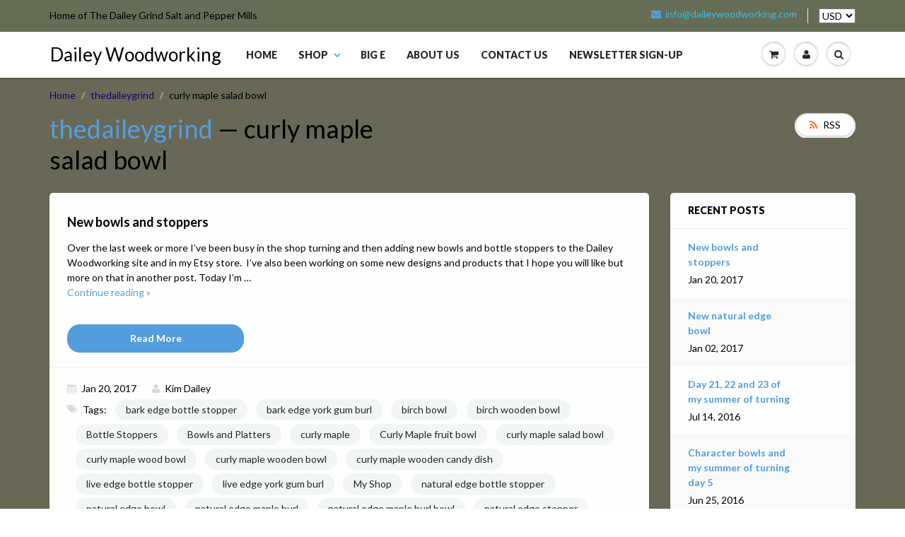

--- FILE ---
content_type: text/html; charset=utf-8
request_url: https://daileywoodworking.com/blogs/thedaileygrind/tagged/curly-maple-salad-bowl
body_size: 15667
content:

<!doctype html>
<html lang="en" class="noIE">
	<head>

	<!-- Basic page needs ================================================== -->
	<meta charset="utf-8">
	<meta name="viewport" content="width=device-width, initial-scale=1, maximum-scale=1">

	<!-- Title and description ================================================== -->
  <title>
  thedaileygrind &ndash; Tagged &quot;curly maple salad bowl&quot; &ndash; Dailey Woodworking
  </title>

  

  <!-- Helpers ================================================== -->
  
  <meta property="og:type" content="website">
  <meta property="og:title" content="thedaileygrind">
  


  <meta property="og:url" content="https://daileywoodworking.com/blogs/thedaileygrind/tagged/curly-maple-salad-bowl">
  <meta property="og:site_name" content="Dailey Woodworking">



  <meta name="twitter:site" content="@thedaileygrind">

<meta name="twitter:card" content="summary">

  <link rel="canonical" href="https://daileywoodworking.com/blogs/thedaileygrind/tagged/curly-maple-salad-bowl">
  <meta name="viewport" content="width=device-width,initial-scale=1">
  <meta name="theme-color" content="#549edd">

	
	<link rel="shortcut icon" href="//daileywoodworking.com/cdn/shop/t/2/assets/favicon.png?v=173072387721220436741469307300" type="image/png" />
	
	<link href="//daileywoodworking.com/cdn/shop/t/2/assets/apps.css?v=36719708027145257441468210865" rel="stylesheet" type="text/css" media="all" />
	<link href="//daileywoodworking.com/cdn/shop/t/2/assets/style.css?v=73973473568454117601679856797" rel="stylesheet" type="text/css" media="all" />
	<link href="//daileywoodworking.com/cdn/shop/t/2/assets/nav.scss.css?v=95922554863630527821472783964" rel="stylesheet" type="text/css" media="all" />
	
	
	<link rel="stylesheet" type="text/css" href="//fonts.googleapis.com/css?family=Lato:300,400,700,900">
	
	

	<!-- Header hook for plugins ================================================== -->
	<script>window.performance && window.performance.mark && window.performance.mark('shopify.content_for_header.start');</script><meta name="google-site-verification" content="imKMepWkNGXxY8Aqv3l6gsBjfg6lALFSxhwu9wpUkLo">
<meta id="shopify-digital-wallet" name="shopify-digital-wallet" content="/13777843/digital_wallets/dialog">
<meta name="shopify-checkout-api-token" content="78d7523164044f598d06c01732e7f5ea">
<meta id="in-context-paypal-metadata" data-shop-id="13777843" data-venmo-supported="false" data-environment="production" data-locale="en_US" data-paypal-v4="true" data-currency="USD">
<link rel="alternate" type="application/atom+xml" title="Feed" href="/blogs/thedaileygrind/tagged/curly-maple-salad-bowl.atom" />
<link rel="next" href="/blogs/thedaileygrind/tagged/curly-maple-salad-bowl?page=2">
<script async="async" src="/checkouts/internal/preloads.js?locale=en-US"></script>
<link rel="preconnect" href="https://shop.app" crossorigin="anonymous">
<script async="async" src="https://shop.app/checkouts/internal/preloads.js?locale=en-US&shop_id=13777843" crossorigin="anonymous"></script>
<script id="apple-pay-shop-capabilities" type="application/json">{"shopId":13777843,"countryCode":"US","currencyCode":"USD","merchantCapabilities":["supports3DS"],"merchantId":"gid:\/\/shopify\/Shop\/13777843","merchantName":"Dailey Woodworking","requiredBillingContactFields":["postalAddress","email"],"requiredShippingContactFields":["postalAddress","email"],"shippingType":"shipping","supportedNetworks":["visa","masterCard","amex","discover","elo","jcb"],"total":{"type":"pending","label":"Dailey Woodworking","amount":"1.00"},"shopifyPaymentsEnabled":true,"supportsSubscriptions":true}</script>
<script id="shopify-features" type="application/json">{"accessToken":"78d7523164044f598d06c01732e7f5ea","betas":["rich-media-storefront-analytics"],"domain":"daileywoodworking.com","predictiveSearch":true,"shopId":13777843,"locale":"en"}</script>
<script>var Shopify = Shopify || {};
Shopify.shop = "daileywoodworking.myshopify.com";
Shopify.locale = "en";
Shopify.currency = {"active":"USD","rate":"1.0"};
Shopify.country = "US";
Shopify.theme = {"name":"showtime-3-5","id":137556294,"schema_name":null,"schema_version":null,"theme_store_id":null,"role":"main"};
Shopify.theme.handle = "null";
Shopify.theme.style = {"id":null,"handle":null};
Shopify.cdnHost = "daileywoodworking.com/cdn";
Shopify.routes = Shopify.routes || {};
Shopify.routes.root = "/";</script>
<script type="module">!function(o){(o.Shopify=o.Shopify||{}).modules=!0}(window);</script>
<script>!function(o){function n(){var o=[];function n(){o.push(Array.prototype.slice.apply(arguments))}return n.q=o,n}var t=o.Shopify=o.Shopify||{};t.loadFeatures=n(),t.autoloadFeatures=n()}(window);</script>
<script>
  window.ShopifyPay = window.ShopifyPay || {};
  window.ShopifyPay.apiHost = "shop.app\/pay";
  window.ShopifyPay.redirectState = null;
</script>
<script id="shop-js-analytics" type="application/json">{"pageType":"blog"}</script>
<script defer="defer" async type="module" src="//daileywoodworking.com/cdn/shopifycloud/shop-js/modules/v2/client.init-shop-cart-sync_C5BV16lS.en.esm.js"></script>
<script defer="defer" async type="module" src="//daileywoodworking.com/cdn/shopifycloud/shop-js/modules/v2/chunk.common_CygWptCX.esm.js"></script>
<script type="module">
  await import("//daileywoodworking.com/cdn/shopifycloud/shop-js/modules/v2/client.init-shop-cart-sync_C5BV16lS.en.esm.js");
await import("//daileywoodworking.com/cdn/shopifycloud/shop-js/modules/v2/chunk.common_CygWptCX.esm.js");

  window.Shopify.SignInWithShop?.initShopCartSync?.({"fedCMEnabled":true,"windoidEnabled":true});

</script>
<script>
  window.Shopify = window.Shopify || {};
  if (!window.Shopify.featureAssets) window.Shopify.featureAssets = {};
  window.Shopify.featureAssets['shop-js'] = {"shop-cart-sync":["modules/v2/client.shop-cart-sync_ZFArdW7E.en.esm.js","modules/v2/chunk.common_CygWptCX.esm.js"],"init-fed-cm":["modules/v2/client.init-fed-cm_CmiC4vf6.en.esm.js","modules/v2/chunk.common_CygWptCX.esm.js"],"shop-button":["modules/v2/client.shop-button_tlx5R9nI.en.esm.js","modules/v2/chunk.common_CygWptCX.esm.js"],"shop-cash-offers":["modules/v2/client.shop-cash-offers_DOA2yAJr.en.esm.js","modules/v2/chunk.common_CygWptCX.esm.js","modules/v2/chunk.modal_D71HUcav.esm.js"],"init-windoid":["modules/v2/client.init-windoid_sURxWdc1.en.esm.js","modules/v2/chunk.common_CygWptCX.esm.js"],"shop-toast-manager":["modules/v2/client.shop-toast-manager_ClPi3nE9.en.esm.js","modules/v2/chunk.common_CygWptCX.esm.js"],"init-shop-email-lookup-coordinator":["modules/v2/client.init-shop-email-lookup-coordinator_B8hsDcYM.en.esm.js","modules/v2/chunk.common_CygWptCX.esm.js"],"init-shop-cart-sync":["modules/v2/client.init-shop-cart-sync_C5BV16lS.en.esm.js","modules/v2/chunk.common_CygWptCX.esm.js"],"avatar":["modules/v2/client.avatar_BTnouDA3.en.esm.js"],"pay-button":["modules/v2/client.pay-button_FdsNuTd3.en.esm.js","modules/v2/chunk.common_CygWptCX.esm.js"],"init-customer-accounts":["modules/v2/client.init-customer-accounts_DxDtT_ad.en.esm.js","modules/v2/client.shop-login-button_C5VAVYt1.en.esm.js","modules/v2/chunk.common_CygWptCX.esm.js","modules/v2/chunk.modal_D71HUcav.esm.js"],"init-shop-for-new-customer-accounts":["modules/v2/client.init-shop-for-new-customer-accounts_ChsxoAhi.en.esm.js","modules/v2/client.shop-login-button_C5VAVYt1.en.esm.js","modules/v2/chunk.common_CygWptCX.esm.js","modules/v2/chunk.modal_D71HUcav.esm.js"],"shop-login-button":["modules/v2/client.shop-login-button_C5VAVYt1.en.esm.js","modules/v2/chunk.common_CygWptCX.esm.js","modules/v2/chunk.modal_D71HUcav.esm.js"],"init-customer-accounts-sign-up":["modules/v2/client.init-customer-accounts-sign-up_CPSyQ0Tj.en.esm.js","modules/v2/client.shop-login-button_C5VAVYt1.en.esm.js","modules/v2/chunk.common_CygWptCX.esm.js","modules/v2/chunk.modal_D71HUcav.esm.js"],"shop-follow-button":["modules/v2/client.shop-follow-button_Cva4Ekp9.en.esm.js","modules/v2/chunk.common_CygWptCX.esm.js","modules/v2/chunk.modal_D71HUcav.esm.js"],"checkout-modal":["modules/v2/client.checkout-modal_BPM8l0SH.en.esm.js","modules/v2/chunk.common_CygWptCX.esm.js","modules/v2/chunk.modal_D71HUcav.esm.js"],"lead-capture":["modules/v2/client.lead-capture_Bi8yE_yS.en.esm.js","modules/v2/chunk.common_CygWptCX.esm.js","modules/v2/chunk.modal_D71HUcav.esm.js"],"shop-login":["modules/v2/client.shop-login_D6lNrXab.en.esm.js","modules/v2/chunk.common_CygWptCX.esm.js","modules/v2/chunk.modal_D71HUcav.esm.js"],"payment-terms":["modules/v2/client.payment-terms_CZxnsJam.en.esm.js","modules/v2/chunk.common_CygWptCX.esm.js","modules/v2/chunk.modal_D71HUcav.esm.js"]};
</script>
<script id="__st">var __st={"a":13777843,"offset":-18000,"reqid":"42ace1f6-8719-4597-9dca-03339055d4d2-1768790445","pageurl":"daileywoodworking.com\/blogs\/thedaileygrind\/tagged\/curly-maple-salad-bowl","s":"blogs-99754566","u":"3bdeb3d799fb","p":"blog","rtyp":"blog","rid":99754566};</script>
<script>window.ShopifyPaypalV4VisibilityTracking = true;</script>
<script id="captcha-bootstrap">!function(){'use strict';const t='contact',e='account',n='new_comment',o=[[t,t],['blogs',n],['comments',n],[t,'customer']],c=[[e,'customer_login'],[e,'guest_login'],[e,'recover_customer_password'],[e,'create_customer']],r=t=>t.map((([t,e])=>`form[action*='/${t}']:not([data-nocaptcha='true']) input[name='form_type'][value='${e}']`)).join(','),a=t=>()=>t?[...document.querySelectorAll(t)].map((t=>t.form)):[];function s(){const t=[...o],e=r(t);return a(e)}const i='password',u='form_key',d=['recaptcha-v3-token','g-recaptcha-response','h-captcha-response',i],f=()=>{try{return window.sessionStorage}catch{return}},m='__shopify_v',_=t=>t.elements[u];function p(t,e,n=!1){try{const o=window.sessionStorage,c=JSON.parse(o.getItem(e)),{data:r}=function(t){const{data:e,action:n}=t;return t[m]||n?{data:e,action:n}:{data:t,action:n}}(c);for(const[e,n]of Object.entries(r))t.elements[e]&&(t.elements[e].value=n);n&&o.removeItem(e)}catch(o){console.error('form repopulation failed',{error:o})}}const l='form_type',E='cptcha';function T(t){t.dataset[E]=!0}const w=window,h=w.document,L='Shopify',v='ce_forms',y='captcha';let A=!1;((t,e)=>{const n=(g='f06e6c50-85a8-45c8-87d0-21a2b65856fe',I='https://cdn.shopify.com/shopifycloud/storefront-forms-hcaptcha/ce_storefront_forms_captcha_hcaptcha.v1.5.2.iife.js',D={infoText:'Protected by hCaptcha',privacyText:'Privacy',termsText:'Terms'},(t,e,n)=>{const o=w[L][v],c=o.bindForm;if(c)return c(t,g,e,D).then(n);var r;o.q.push([[t,g,e,D],n]),r=I,A||(h.body.append(Object.assign(h.createElement('script'),{id:'captcha-provider',async:!0,src:r})),A=!0)});var g,I,D;w[L]=w[L]||{},w[L][v]=w[L][v]||{},w[L][v].q=[],w[L][y]=w[L][y]||{},w[L][y].protect=function(t,e){n(t,void 0,e),T(t)},Object.freeze(w[L][y]),function(t,e,n,w,h,L){const[v,y,A,g]=function(t,e,n){const i=e?o:[],u=t?c:[],d=[...i,...u],f=r(d),m=r(i),_=r(d.filter((([t,e])=>n.includes(e))));return[a(f),a(m),a(_),s()]}(w,h,L),I=t=>{const e=t.target;return e instanceof HTMLFormElement?e:e&&e.form},D=t=>v().includes(t);t.addEventListener('submit',(t=>{const e=I(t);if(!e)return;const n=D(e)&&!e.dataset.hcaptchaBound&&!e.dataset.recaptchaBound,o=_(e),c=g().includes(e)&&(!o||!o.value);(n||c)&&t.preventDefault(),c&&!n&&(function(t){try{if(!f())return;!function(t){const e=f();if(!e)return;const n=_(t);if(!n)return;const o=n.value;o&&e.removeItem(o)}(t);const e=Array.from(Array(32),(()=>Math.random().toString(36)[2])).join('');!function(t,e){_(t)||t.append(Object.assign(document.createElement('input'),{type:'hidden',name:u})),t.elements[u].value=e}(t,e),function(t,e){const n=f();if(!n)return;const o=[...t.querySelectorAll(`input[type='${i}']`)].map((({name:t})=>t)),c=[...d,...o],r={};for(const[a,s]of new FormData(t).entries())c.includes(a)||(r[a]=s);n.setItem(e,JSON.stringify({[m]:1,action:t.action,data:r}))}(t,e)}catch(e){console.error('failed to persist form',e)}}(e),e.submit())}));const S=(t,e)=>{t&&!t.dataset[E]&&(n(t,e.some((e=>e===t))),T(t))};for(const o of['focusin','change'])t.addEventListener(o,(t=>{const e=I(t);D(e)&&S(e,y())}));const B=e.get('form_key'),M=e.get(l),P=B&&M;t.addEventListener('DOMContentLoaded',(()=>{const t=y();if(P)for(const e of t)e.elements[l].value===M&&p(e,B);[...new Set([...A(),...v().filter((t=>'true'===t.dataset.shopifyCaptcha))])].forEach((e=>S(e,t)))}))}(h,new URLSearchParams(w.location.search),n,t,e,['guest_login'])})(!0,!0)}();</script>
<script integrity="sha256-4kQ18oKyAcykRKYeNunJcIwy7WH5gtpwJnB7kiuLZ1E=" data-source-attribution="shopify.loadfeatures" defer="defer" src="//daileywoodworking.com/cdn/shopifycloud/storefront/assets/storefront/load_feature-a0a9edcb.js" crossorigin="anonymous"></script>
<script crossorigin="anonymous" defer="defer" src="//daileywoodworking.com/cdn/shopifycloud/storefront/assets/shopify_pay/storefront-65b4c6d7.js?v=20250812"></script>
<script data-source-attribution="shopify.dynamic_checkout.dynamic.init">var Shopify=Shopify||{};Shopify.PaymentButton=Shopify.PaymentButton||{isStorefrontPortableWallets:!0,init:function(){window.Shopify.PaymentButton.init=function(){};var t=document.createElement("script");t.src="https://daileywoodworking.com/cdn/shopifycloud/portable-wallets/latest/portable-wallets.en.js",t.type="module",document.head.appendChild(t)}};
</script>
<script data-source-attribution="shopify.dynamic_checkout.buyer_consent">
  function portableWalletsHideBuyerConsent(e){var t=document.getElementById("shopify-buyer-consent"),n=document.getElementById("shopify-subscription-policy-button");t&&n&&(t.classList.add("hidden"),t.setAttribute("aria-hidden","true"),n.removeEventListener("click",e))}function portableWalletsShowBuyerConsent(e){var t=document.getElementById("shopify-buyer-consent"),n=document.getElementById("shopify-subscription-policy-button");t&&n&&(t.classList.remove("hidden"),t.removeAttribute("aria-hidden"),n.addEventListener("click",e))}window.Shopify?.PaymentButton&&(window.Shopify.PaymentButton.hideBuyerConsent=portableWalletsHideBuyerConsent,window.Shopify.PaymentButton.showBuyerConsent=portableWalletsShowBuyerConsent);
</script>
<script data-source-attribution="shopify.dynamic_checkout.cart.bootstrap">document.addEventListener("DOMContentLoaded",(function(){function t(){return document.querySelector("shopify-accelerated-checkout-cart, shopify-accelerated-checkout")}if(t())Shopify.PaymentButton.init();else{new MutationObserver((function(e,n){t()&&(Shopify.PaymentButton.init(),n.disconnect())})).observe(document.body,{childList:!0,subtree:!0})}}));
</script>
<link id="shopify-accelerated-checkout-styles" rel="stylesheet" media="screen" href="https://daileywoodworking.com/cdn/shopifycloud/portable-wallets/latest/accelerated-checkout-backwards-compat.css" crossorigin="anonymous">
<style id="shopify-accelerated-checkout-cart">
        #shopify-buyer-consent {
  margin-top: 1em;
  display: inline-block;
  width: 100%;
}

#shopify-buyer-consent.hidden {
  display: none;
}

#shopify-subscription-policy-button {
  background: none;
  border: none;
  padding: 0;
  text-decoration: underline;
  font-size: inherit;
  cursor: pointer;
}

#shopify-subscription-policy-button::before {
  box-shadow: none;
}

      </style>

<script>window.performance && window.performance.mark && window.performance.mark('shopify.content_for_header.end');</script>

	<!--[if lt IE 9]>
	<script src="//html5shiv.googlecode.com/svn/trunk/html5.js" type="text/javascript"></script>
	<![endif]-->

	

	<script src="//daileywoodworking.com/cdn/shop/t/2/assets/jquery.js?v=157860826145910789271468210857" type="text/javascript"></script>
	


	<!-- Theme Global App JS ================================================== -->
  <script>
    var app = app || {
      data:{
          template:"blog",
          money_format: "${{amount}}"
      }
    }
  </script>
<script type="text/javascript" src="//script.crazyegg.com/pages/scripts/0070/4439.js" async="async"></script>
  <script src="https://cdn.shopify.com/extensions/cfc76123-b24f-4e9a-a1dc-585518796af7/forms-2294/assets/shopify-forms-loader.js" type="text/javascript" defer="defer"></script>
<link href="https://monorail-edge.shopifysvc.com" rel="dns-prefetch">
<script>(function(){if ("sendBeacon" in navigator && "performance" in window) {try {var session_token_from_headers = performance.getEntriesByType('navigation')[0].serverTiming.find(x => x.name == '_s').description;} catch {var session_token_from_headers = undefined;}var session_cookie_matches = document.cookie.match(/_shopify_s=([^;]*)/);var session_token_from_cookie = session_cookie_matches && session_cookie_matches.length === 2 ? session_cookie_matches[1] : "";var session_token = session_token_from_headers || session_token_from_cookie || "";function handle_abandonment_event(e) {var entries = performance.getEntries().filter(function(entry) {return /monorail-edge.shopifysvc.com/.test(entry.name);});if (!window.abandonment_tracked && entries.length === 0) {window.abandonment_tracked = true;var currentMs = Date.now();var navigation_start = performance.timing.navigationStart;var payload = {shop_id: 13777843,url: window.location.href,navigation_start,duration: currentMs - navigation_start,session_token,page_type: "blog"};window.navigator.sendBeacon("https://monorail-edge.shopifysvc.com/v1/produce", JSON.stringify({schema_id: "online_store_buyer_site_abandonment/1.1",payload: payload,metadata: {event_created_at_ms: currentMs,event_sent_at_ms: currentMs}}));}}window.addEventListener('pagehide', handle_abandonment_event);}}());</script>
<script id="web-pixels-manager-setup">(function e(e,d,r,n,o){if(void 0===o&&(o={}),!Boolean(null===(a=null===(i=window.Shopify)||void 0===i?void 0:i.analytics)||void 0===a?void 0:a.replayQueue)){var i,a;window.Shopify=window.Shopify||{};var t=window.Shopify;t.analytics=t.analytics||{};var s=t.analytics;s.replayQueue=[],s.publish=function(e,d,r){return s.replayQueue.push([e,d,r]),!0};try{self.performance.mark("wpm:start")}catch(e){}var l=function(){var e={modern:/Edge?\/(1{2}[4-9]|1[2-9]\d|[2-9]\d{2}|\d{4,})\.\d+(\.\d+|)|Firefox\/(1{2}[4-9]|1[2-9]\d|[2-9]\d{2}|\d{4,})\.\d+(\.\d+|)|Chrom(ium|e)\/(9{2}|\d{3,})\.\d+(\.\d+|)|(Maci|X1{2}).+ Version\/(15\.\d+|(1[6-9]|[2-9]\d|\d{3,})\.\d+)([,.]\d+|)( \(\w+\)|)( Mobile\/\w+|) Safari\/|Chrome.+OPR\/(9{2}|\d{3,})\.\d+\.\d+|(CPU[ +]OS|iPhone[ +]OS|CPU[ +]iPhone|CPU IPhone OS|CPU iPad OS)[ +]+(15[._]\d+|(1[6-9]|[2-9]\d|\d{3,})[._]\d+)([._]\d+|)|Android:?[ /-](13[3-9]|1[4-9]\d|[2-9]\d{2}|\d{4,})(\.\d+|)(\.\d+|)|Android.+Firefox\/(13[5-9]|1[4-9]\d|[2-9]\d{2}|\d{4,})\.\d+(\.\d+|)|Android.+Chrom(ium|e)\/(13[3-9]|1[4-9]\d|[2-9]\d{2}|\d{4,})\.\d+(\.\d+|)|SamsungBrowser\/([2-9]\d|\d{3,})\.\d+/,legacy:/Edge?\/(1[6-9]|[2-9]\d|\d{3,})\.\d+(\.\d+|)|Firefox\/(5[4-9]|[6-9]\d|\d{3,})\.\d+(\.\d+|)|Chrom(ium|e)\/(5[1-9]|[6-9]\d|\d{3,})\.\d+(\.\d+|)([\d.]+$|.*Safari\/(?![\d.]+ Edge\/[\d.]+$))|(Maci|X1{2}).+ Version\/(10\.\d+|(1[1-9]|[2-9]\d|\d{3,})\.\d+)([,.]\d+|)( \(\w+\)|)( Mobile\/\w+|) Safari\/|Chrome.+OPR\/(3[89]|[4-9]\d|\d{3,})\.\d+\.\d+|(CPU[ +]OS|iPhone[ +]OS|CPU[ +]iPhone|CPU IPhone OS|CPU iPad OS)[ +]+(10[._]\d+|(1[1-9]|[2-9]\d|\d{3,})[._]\d+)([._]\d+|)|Android:?[ /-](13[3-9]|1[4-9]\d|[2-9]\d{2}|\d{4,})(\.\d+|)(\.\d+|)|Mobile Safari.+OPR\/([89]\d|\d{3,})\.\d+\.\d+|Android.+Firefox\/(13[5-9]|1[4-9]\d|[2-9]\d{2}|\d{4,})\.\d+(\.\d+|)|Android.+Chrom(ium|e)\/(13[3-9]|1[4-9]\d|[2-9]\d{2}|\d{4,})\.\d+(\.\d+|)|Android.+(UC? ?Browser|UCWEB|U3)[ /]?(15\.([5-9]|\d{2,})|(1[6-9]|[2-9]\d|\d{3,})\.\d+)\.\d+|SamsungBrowser\/(5\.\d+|([6-9]|\d{2,})\.\d+)|Android.+MQ{2}Browser\/(14(\.(9|\d{2,})|)|(1[5-9]|[2-9]\d|\d{3,})(\.\d+|))(\.\d+|)|K[Aa][Ii]OS\/(3\.\d+|([4-9]|\d{2,})\.\d+)(\.\d+|)/},d=e.modern,r=e.legacy,n=navigator.userAgent;return n.match(d)?"modern":n.match(r)?"legacy":"unknown"}(),u="modern"===l?"modern":"legacy",c=(null!=n?n:{modern:"",legacy:""})[u],f=function(e){return[e.baseUrl,"/wpm","/b",e.hashVersion,"modern"===e.buildTarget?"m":"l",".js"].join("")}({baseUrl:d,hashVersion:r,buildTarget:u}),m=function(e){var d=e.version,r=e.bundleTarget,n=e.surface,o=e.pageUrl,i=e.monorailEndpoint;return{emit:function(e){var a=e.status,t=e.errorMsg,s=(new Date).getTime(),l=JSON.stringify({metadata:{event_sent_at_ms:s},events:[{schema_id:"web_pixels_manager_load/3.1",payload:{version:d,bundle_target:r,page_url:o,status:a,surface:n,error_msg:t},metadata:{event_created_at_ms:s}}]});if(!i)return console&&console.warn&&console.warn("[Web Pixels Manager] No Monorail endpoint provided, skipping logging."),!1;try{return self.navigator.sendBeacon.bind(self.navigator)(i,l)}catch(e){}var u=new XMLHttpRequest;try{return u.open("POST",i,!0),u.setRequestHeader("Content-Type","text/plain"),u.send(l),!0}catch(e){return console&&console.warn&&console.warn("[Web Pixels Manager] Got an unhandled error while logging to Monorail."),!1}}}}({version:r,bundleTarget:l,surface:e.surface,pageUrl:self.location.href,monorailEndpoint:e.monorailEndpoint});try{o.browserTarget=l,function(e){var d=e.src,r=e.async,n=void 0===r||r,o=e.onload,i=e.onerror,a=e.sri,t=e.scriptDataAttributes,s=void 0===t?{}:t,l=document.createElement("script"),u=document.querySelector("head"),c=document.querySelector("body");if(l.async=n,l.src=d,a&&(l.integrity=a,l.crossOrigin="anonymous"),s)for(var f in s)if(Object.prototype.hasOwnProperty.call(s,f))try{l.dataset[f]=s[f]}catch(e){}if(o&&l.addEventListener("load",o),i&&l.addEventListener("error",i),u)u.appendChild(l);else{if(!c)throw new Error("Did not find a head or body element to append the script");c.appendChild(l)}}({src:f,async:!0,onload:function(){if(!function(){var e,d;return Boolean(null===(d=null===(e=window.Shopify)||void 0===e?void 0:e.analytics)||void 0===d?void 0:d.initialized)}()){var d=window.webPixelsManager.init(e)||void 0;if(d){var r=window.Shopify.analytics;r.replayQueue.forEach((function(e){var r=e[0],n=e[1],o=e[2];d.publishCustomEvent(r,n,o)})),r.replayQueue=[],r.publish=d.publishCustomEvent,r.visitor=d.visitor,r.initialized=!0}}},onerror:function(){return m.emit({status:"failed",errorMsg:"".concat(f," has failed to load")})},sri:function(e){var d=/^sha384-[A-Za-z0-9+/=]+$/;return"string"==typeof e&&d.test(e)}(c)?c:"",scriptDataAttributes:o}),m.emit({status:"loading"})}catch(e){m.emit({status:"failed",errorMsg:(null==e?void 0:e.message)||"Unknown error"})}}})({shopId: 13777843,storefrontBaseUrl: "https://daileywoodworking.com",extensionsBaseUrl: "https://extensions.shopifycdn.com/cdn/shopifycloud/web-pixels-manager",monorailEndpoint: "https://monorail-edge.shopifysvc.com/unstable/produce_batch",surface: "storefront-renderer",enabledBetaFlags: ["2dca8a86"],webPixelsConfigList: [{"id":"849412385","configuration":"{\"config\":\"{\\\"pixel_id\\\":\\\"G-9XZ473HJVR\\\",\\\"target_country\\\":\\\"US\\\",\\\"gtag_events\\\":[{\\\"type\\\":\\\"search\\\",\\\"action_label\\\":\\\"G-9XZ473HJVR\\\"},{\\\"type\\\":\\\"begin_checkout\\\",\\\"action_label\\\":\\\"G-9XZ473HJVR\\\"},{\\\"type\\\":\\\"view_item\\\",\\\"action_label\\\":[\\\"G-9XZ473HJVR\\\",\\\"MC-PTXTRRBC5X\\\"]},{\\\"type\\\":\\\"purchase\\\",\\\"action_label\\\":[\\\"G-9XZ473HJVR\\\",\\\"MC-PTXTRRBC5X\\\"]},{\\\"type\\\":\\\"page_view\\\",\\\"action_label\\\":[\\\"G-9XZ473HJVR\\\",\\\"MC-PTXTRRBC5X\\\"]},{\\\"type\\\":\\\"add_payment_info\\\",\\\"action_label\\\":\\\"G-9XZ473HJVR\\\"},{\\\"type\\\":\\\"add_to_cart\\\",\\\"action_label\\\":\\\"G-9XZ473HJVR\\\"}],\\\"enable_monitoring_mode\\\":false}\"}","eventPayloadVersion":"v1","runtimeContext":"OPEN","scriptVersion":"b2a88bafab3e21179ed38636efcd8a93","type":"APP","apiClientId":1780363,"privacyPurposes":[],"dataSharingAdjustments":{"protectedCustomerApprovalScopes":["read_customer_address","read_customer_email","read_customer_name","read_customer_personal_data","read_customer_phone"]}},{"id":"432308513","configuration":"{\"pixel_id\":\"1391740207538314\",\"pixel_type\":\"facebook_pixel\",\"metaapp_system_user_token\":\"-\"}","eventPayloadVersion":"v1","runtimeContext":"OPEN","scriptVersion":"ca16bc87fe92b6042fbaa3acc2fbdaa6","type":"APP","apiClientId":2329312,"privacyPurposes":["ANALYTICS","MARKETING","SALE_OF_DATA"],"dataSharingAdjustments":{"protectedCustomerApprovalScopes":["read_customer_address","read_customer_email","read_customer_name","read_customer_personal_data","read_customer_phone"]}},{"id":"shopify-app-pixel","configuration":"{}","eventPayloadVersion":"v1","runtimeContext":"STRICT","scriptVersion":"0450","apiClientId":"shopify-pixel","type":"APP","privacyPurposes":["ANALYTICS","MARKETING"]},{"id":"shopify-custom-pixel","eventPayloadVersion":"v1","runtimeContext":"LAX","scriptVersion":"0450","apiClientId":"shopify-pixel","type":"CUSTOM","privacyPurposes":["ANALYTICS","MARKETING"]}],isMerchantRequest: false,initData: {"shop":{"name":"Dailey Woodworking","paymentSettings":{"currencyCode":"USD"},"myshopifyDomain":"daileywoodworking.myshopify.com","countryCode":"US","storefrontUrl":"https:\/\/daileywoodworking.com"},"customer":null,"cart":null,"checkout":null,"productVariants":[],"purchasingCompany":null},},"https://daileywoodworking.com/cdn","fcfee988w5aeb613cpc8e4bc33m6693e112",{"modern":"","legacy":""},{"shopId":"13777843","storefrontBaseUrl":"https:\/\/daileywoodworking.com","extensionBaseUrl":"https:\/\/extensions.shopifycdn.com\/cdn\/shopifycloud\/web-pixels-manager","surface":"storefront-renderer","enabledBetaFlags":"[\"2dca8a86\"]","isMerchantRequest":"false","hashVersion":"fcfee988w5aeb613cpc8e4bc33m6693e112","publish":"custom","events":"[[\"page_viewed\",{}]]"});</script><script>
  window.ShopifyAnalytics = window.ShopifyAnalytics || {};
  window.ShopifyAnalytics.meta = window.ShopifyAnalytics.meta || {};
  window.ShopifyAnalytics.meta.currency = 'USD';
  var meta = {"page":{"pageType":"blog","resourceType":"blog","resourceId":99754566,"requestId":"42ace1f6-8719-4597-9dca-03339055d4d2-1768790445"}};
  for (var attr in meta) {
    window.ShopifyAnalytics.meta[attr] = meta[attr];
  }
</script>
<script class="analytics">
  (function () {
    var customDocumentWrite = function(content) {
      var jquery = null;

      if (window.jQuery) {
        jquery = window.jQuery;
      } else if (window.Checkout && window.Checkout.$) {
        jquery = window.Checkout.$;
      }

      if (jquery) {
        jquery('body').append(content);
      }
    };

    var hasLoggedConversion = function(token) {
      if (token) {
        return document.cookie.indexOf('loggedConversion=' + token) !== -1;
      }
      return false;
    }

    var setCookieIfConversion = function(token) {
      if (token) {
        var twoMonthsFromNow = new Date(Date.now());
        twoMonthsFromNow.setMonth(twoMonthsFromNow.getMonth() + 2);

        document.cookie = 'loggedConversion=' + token + '; expires=' + twoMonthsFromNow;
      }
    }

    var trekkie = window.ShopifyAnalytics.lib = window.trekkie = window.trekkie || [];
    if (trekkie.integrations) {
      return;
    }
    trekkie.methods = [
      'identify',
      'page',
      'ready',
      'track',
      'trackForm',
      'trackLink'
    ];
    trekkie.factory = function(method) {
      return function() {
        var args = Array.prototype.slice.call(arguments);
        args.unshift(method);
        trekkie.push(args);
        return trekkie;
      };
    };
    for (var i = 0; i < trekkie.methods.length; i++) {
      var key = trekkie.methods[i];
      trekkie[key] = trekkie.factory(key);
    }
    trekkie.load = function(config) {
      trekkie.config = config || {};
      trekkie.config.initialDocumentCookie = document.cookie;
      var first = document.getElementsByTagName('script')[0];
      var script = document.createElement('script');
      script.type = 'text/javascript';
      script.onerror = function(e) {
        var scriptFallback = document.createElement('script');
        scriptFallback.type = 'text/javascript';
        scriptFallback.onerror = function(error) {
                var Monorail = {
      produce: function produce(monorailDomain, schemaId, payload) {
        var currentMs = new Date().getTime();
        var event = {
          schema_id: schemaId,
          payload: payload,
          metadata: {
            event_created_at_ms: currentMs,
            event_sent_at_ms: currentMs
          }
        };
        return Monorail.sendRequest("https://" + monorailDomain + "/v1/produce", JSON.stringify(event));
      },
      sendRequest: function sendRequest(endpointUrl, payload) {
        // Try the sendBeacon API
        if (window && window.navigator && typeof window.navigator.sendBeacon === 'function' && typeof window.Blob === 'function' && !Monorail.isIos12()) {
          var blobData = new window.Blob([payload], {
            type: 'text/plain'
          });

          if (window.navigator.sendBeacon(endpointUrl, blobData)) {
            return true;
          } // sendBeacon was not successful

        } // XHR beacon

        var xhr = new XMLHttpRequest();

        try {
          xhr.open('POST', endpointUrl);
          xhr.setRequestHeader('Content-Type', 'text/plain');
          xhr.send(payload);
        } catch (e) {
          console.log(e);
        }

        return false;
      },
      isIos12: function isIos12() {
        return window.navigator.userAgent.lastIndexOf('iPhone; CPU iPhone OS 12_') !== -1 || window.navigator.userAgent.lastIndexOf('iPad; CPU OS 12_') !== -1;
      }
    };
    Monorail.produce('monorail-edge.shopifysvc.com',
      'trekkie_storefront_load_errors/1.1',
      {shop_id: 13777843,
      theme_id: 137556294,
      app_name: "storefront",
      context_url: window.location.href,
      source_url: "//daileywoodworking.com/cdn/s/trekkie.storefront.cd680fe47e6c39ca5d5df5f0a32d569bc48c0f27.min.js"});

        };
        scriptFallback.async = true;
        scriptFallback.src = '//daileywoodworking.com/cdn/s/trekkie.storefront.cd680fe47e6c39ca5d5df5f0a32d569bc48c0f27.min.js';
        first.parentNode.insertBefore(scriptFallback, first);
      };
      script.async = true;
      script.src = '//daileywoodworking.com/cdn/s/trekkie.storefront.cd680fe47e6c39ca5d5df5f0a32d569bc48c0f27.min.js';
      first.parentNode.insertBefore(script, first);
    };
    trekkie.load(
      {"Trekkie":{"appName":"storefront","development":false,"defaultAttributes":{"shopId":13777843,"isMerchantRequest":null,"themeId":137556294,"themeCityHash":"3285112871354960","contentLanguage":"en","currency":"USD","eventMetadataId":"8d2f974f-2b4d-4a68-9908-1714e03b1615"},"isServerSideCookieWritingEnabled":true,"monorailRegion":"shop_domain","enabledBetaFlags":["65f19447"]},"Session Attribution":{},"S2S":{"facebookCapiEnabled":false,"source":"trekkie-storefront-renderer","apiClientId":580111}}
    );

    var loaded = false;
    trekkie.ready(function() {
      if (loaded) return;
      loaded = true;

      window.ShopifyAnalytics.lib = window.trekkie;

      var originalDocumentWrite = document.write;
      document.write = customDocumentWrite;
      try { window.ShopifyAnalytics.merchantGoogleAnalytics.call(this); } catch(error) {};
      document.write = originalDocumentWrite;

      window.ShopifyAnalytics.lib.page(null,{"pageType":"blog","resourceType":"blog","resourceId":99754566,"requestId":"42ace1f6-8719-4597-9dca-03339055d4d2-1768790445","shopifyEmitted":true});

      var match = window.location.pathname.match(/checkouts\/(.+)\/(thank_you|post_purchase)/)
      var token = match? match[1]: undefined;
      if (!hasLoggedConversion(token)) {
        setCookieIfConversion(token);
        
      }
    });


        var eventsListenerScript = document.createElement('script');
        eventsListenerScript.async = true;
        eventsListenerScript.src = "//daileywoodworking.com/cdn/shopifycloud/storefront/assets/shop_events_listener-3da45d37.js";
        document.getElementsByTagName('head')[0].appendChild(eventsListenerScript);

})();</script>
  <script>
  if (!window.ga || (window.ga && typeof window.ga !== 'function')) {
    window.ga = function ga() {
      (window.ga.q = window.ga.q || []).push(arguments);
      if (window.Shopify && window.Shopify.analytics && typeof window.Shopify.analytics.publish === 'function') {
        window.Shopify.analytics.publish("ga_stub_called", {}, {sendTo: "google_osp_migration"});
      }
      console.error("Shopify's Google Analytics stub called with:", Array.from(arguments), "\nSee https://help.shopify.com/manual/promoting-marketing/pixels/pixel-migration#google for more information.");
    };
    if (window.Shopify && window.Shopify.analytics && typeof window.Shopify.analytics.publish === 'function') {
      window.Shopify.analytics.publish("ga_stub_initialized", {}, {sendTo: "google_osp_migration"});
    }
  }
</script>
<script
  defer
  src="https://daileywoodworking.com/cdn/shopifycloud/perf-kit/shopify-perf-kit-3.0.4.min.js"
  data-application="storefront-renderer"
  data-shop-id="13777843"
  data-render-region="gcp-us-central1"
  data-page-type="blog"
  data-theme-instance-id="137556294"
  data-theme-name=""
  data-theme-version=""
  data-monorail-region="shop_domain"
  data-resource-timing-sampling-rate="10"
  data-shs="true"
  data-shs-beacon="true"
  data-shs-export-with-fetch="true"
  data-shs-logs-sample-rate="1"
  data-shs-beacon-endpoint="https://daileywoodworking.com/api/collect"
></script>
</head>

  <body id="thedaileygrind" class="template-blog" >

	

	<div id="header">
		
			<div class="header_top">
  <div class="container">
    <div class="top_menu">
      
      <ul>
        
        <li><span class="header-top-text">Home of The Dailey Grind Salt and Pepper Mills</span></li>
        
      </ul>
      
    </div>
    <div class="hed_right">
      <ul>
        
        
        <li><a href="mailto:info@daileywoodworking.com"><span class="fa fa-envelope"></span>info@daileywoodworking.com</a></li>
        
        
        <li>
  <select id="currencies" name="currencies">
    
    
    <option value="USD" selected="selected">USD</option>
    
    
    
    
    <option value="CAD">CAD</option>
    
    
    
    <option value="GBP">GBP</option>
    
    
    
    <option value="EUR">EUR</option>
    
    
    
    <option value="AUD">AUD</option>
    
    
  </select>
</li>
            
      </ul>
    </div>
  </div>
</div>

		

	  <div class="header_bot">
			<div class="container">

			  
			  <div id="nav">
  <nav class="navbar navbar-vectorthemes no-border-radius no-active-arrow no-open-arrow" role="navigation" id="main_navbar">
    <div class="container-fluid">
      <div class="navbar-header">
        <a href="#" class="visible-ms visible-xs pull-right navbar-cart" data-toggle="collapse" data-target="#external_links"><div class="cart-icon"><i class="fa fa-bars"></i></div></a>
        <a href="/cart" class="visible-ms visible-xs pull-right navbar-cart"><div class="cart-icon"><span class="count hidden">0</span><i class="fa fa-shopping-cart"></i></div></a>
        <a href="/search" class="visible-ms visible-xs pull-right navbar-cart"><div class="cart-icon"><i class="fa fa-search"></i></div></a>
        
          
            <a class="navbar-brand text-logo" href="/" itemscope itemtype="http://schema.org/Organization">Dailey Woodworking</a>
          
        
      </div>
      <div class="collapse navbar-collapse no-transition" id="external_links">
        <ul class="nav navbar-nav navbar-left dropdown-onhover">
          
          <!-- START OF LINK 1 -->

          
          <li><a href="https://daileywoodworking.com/">Home</a></li>
          

          <!-- END OF LINK 1 -->

          <!-- START OF LINK 2 -->

          
          <li class="dropdown-short">
            <a data-hover="dropdown" data-delay="500" data-target="#" href="https://daileywoodworking.com/collections/all" class="hidden-xs dropdown-toggle">Shop<span class="caret"></span></a>
            <a data-hover="dropdown" data-delay="500" data-toggle="dropdown" style="margin-top: 0px;" href="javascript:;" class="pull-right col-xs-3 hidden-sm hidden-md hidden-lg  dropdown-toggle" aria-expanded="false">&nbsp;<span class="caret"></span></a>
            <a style="float: none;" class="col-xs-9 hidden-sm hidden-md hidden-lg" href="https://daileywoodworking.com/collections/all">Shop</a>
            <ul class="dropdown-menu">
              
              <li><a href="/collections/mothers-day-collection">Mother's Day Collection</a></li>
            
              <li><a href="/collections/fathers-day-collection">Father's Day Collection</a></li>
            
              <li><a href="/collections/bottle-openers">Bottle Openers</a></li>
            
              <li><a href="/collections/bottle-stoppers">Bottle Stoppers</a></li>
            
              <li><a href="/collections/bowls">Bowls</a></li>
            
              <li><a href="/collections/collector-pens">Collector Pens</a></li>
            
              <li><a href="/collections/cork-coasters">Cork Coasters</a></li>
            
              <li><a href="/collections/cutting-boards">Cutting Boards</a></li>
            
              <li><a href="/collections/embroidered-items">Embroidered Items</a></li>
            
              <li><a href="/collections/ferris-mini-grinders">Ferris Mini-Grinders</a></li>
            
              <li><a href="/collections/hat-collection/Hat+Trucker-Hat">Hat Collection</a></li>
            
              <li><a href="/collections/ice-cream-scoops">Ice Cream Scoops</a></li>
            
              <li><a href="/collections/kitchenware-collections">Kitchenware Collections</a></li>
            
              <li><a href="/collections/lasered-engraved-baking-pans">Laser Engraved - Baking/Grilling Pans</a></li>
            
              <li><a href="/collections/drinkware-laser-engraved">Laser Engraved - Drinkware</a></li>
            
              <li><a href="/collections/mills">Mills</a></li>
            
              <li><a href="/collections/ornaments">Ornaments</a></li>
            
              <li><a href="/collections/phonestands">Phone Stands</a></li>
            
              <li><a href="/collections/pizza-cutter-pizza-wheel">Pizza Cutters - Pizza Wheels</a></li>
            
            </ul>
          </li>
          

          <!-- END OF LINK 2 -->

          <!-- START OF LINK 3 -->

          
          <li><a href="https://daileywoodworking.com/pages/big-e">BIg E</a></li>
          

          <!-- END OF LINK 3 -->

          <!-- START OF LINK 4 -->

          
          <li><a href="https://daileywoodworking.com/pages/about-us">About Us</a></li>
          

          <!-- END OF LINK 4 -->

          <!-- START OF LINK 5 -->

          
          <li><a href="https://daileywoodworking.com/pages/contact-us">Contact Us</a></li>
          

          <!-- END OF LINK 5 -->

          <!-- START OF LINK 6 -->

          
          <li><a href="https://daileywoodworking.com/pages/newsletter-sign-up">Newsletter Sign-up</a></li>
          

          <!-- END OF LINK 6 -->

          <!-- Links only on mobile -->
          
          <li class="visible-ms visible-xs">
            
            <a href="/account/login">My Account</a>
            
          </li>
          
        </ul>
        <ul class="hidden-xs nav navbar-nav navbar-right">
          <li class="dropdown-grid no-open-arrow">
            <a data-toggle="dropdown" href="javascript:;" class="dropdown-toggle" aria-expanded="true"><div class="cart-icon"><span class="count hidden">0</span><i class="fa fa-shopping-cart"></i></div></a>
            <div class="dropdown-grid-wrapper">
              <div class="dropdown-menu no-padding animated fadeInDown col-xs-12 col-sm-9 col-md-7" role="menu">
                <div class="menu_c cart_menu">
  <div class="menu_title clearfix">
    <h4>Shopping Cart</h4>
  </div>
  
  <div class="cart_row">
    <div class="empty-cart">Your cart is currently empty.</div>
  </div>
  
</div>
              </div>
            </div>
          </li>
          
          <li class="dropdown-grid no-open-arrow">
            <a data-toggle="dropdown" href="javascript:;" class="dropdown-toggle" aria-expanded="true"><span class="icons"><i class="fa fa-user"></i></span></a>
            <div class="dropdown-grid-wrapper">
              <div class="dropdown-menu no-padding animated fadeInDown col-xs-12 col-sm-5 col-md-4 col-lg-3" role="menu">
                

<div class="menu_c acc_menu">
  <div class="menu_title clearfix">
    <h4>My Account</h4>
     
  </div>

  
    <div class="login_frm">
      <p class="text-center">Welcome to Dailey Woodworking!</p>
      <div class="remember">
        <a href="/account/login" class="signin_btn btn_c">Login</a>
        <a href="/account/register" class="signin_btn btn_c">Create Account</a>
      </div>
    </div>
  
</div>
              </div>
            </div>
          </li>
          
          <li class="dropdown-grid no-open-arrow">
            <a data-toggle="dropdown" href="javascript:;" class="dropdown-toggle" aria-expanded="false"><span class="icons"><i class="fa fa-search"></i></span></a>
            <div class="dropdown-grid-wrapper" role="menu">
              <div class="dropdown-menu col-sm-4 col-lg-3 animated fadeInDown">
                <form action="/search" method="get" role="search">
  <div class="menu_c search_menu">
    <div class="search_box">
      
      <input type="hidden" name="type" value="product">
      
      <input type="search" name="q" value="" class="txtbox" placeholder="Search" aria-label="Search">
      <button class="btn btn-link" type="submit" value="Search"><span class="fa fa-search"></span></button>
    </div>
  </div>
</form>
              </div>
            </div>
          </li>
        </ul>
      </div>
    </div>
  </nav>
</div>
			  

			</div>
	  </div>
	</div><!-- /header -->

	
<div id="content">
  <div class="container">
    



<ol class="breadcrumb">
  <li><a href="/" title="Home">Home</a></li>

  

  
  <li><a href="/blogs/thedaileygrind" title="">thedaileygrind</a></li>
  <li>curly maple salad bowl</li>
  

  
</ol>

    <div class="title clearfix">
      
      <h1><a href="/blogs/thedaileygrind" title="">thedaileygrind</a> &mdash; curly maple salad bowl</h1>
      
      <div class="title_right">
        <a href="/blogs/thedaileygrind.atom" class="rss"><span class="fa fa-rss"></span>RSS</a>
      </div>
    </div>

    <div class="blog_c ideas-hover">
      <div class="row">
        <div class="col-md-9 col-sm-8">

        

          
          

            <div class="blog_blk red5 clearfix animated" data-animation="rollIn">
              
              <div class="rte clearfix">
                <h2>New bowls and stoppers </h2>
                  Over the last week or more I’ve been busy in the shop turning and then adding new bowls and bottle stoppers to the Dailey Woodworking site and in my Etsy store.  I’ve also been working on some new designs and products that I hope you will like but more on that in another post. Today I’m … <p><a class="more-link block-button" href="http://thedaileygrind.com/2017/01/new-bowls-and-stoppers/">Continue reading »</a></p>
              </div>

              <div class="read-more"><a href="/blogs/thedaileygrind/new-bowls-and-stoppers" class="btn_c">Read More</a></div>
              
              <div class="tag_c clearfix">
                <ul>
                  <li><span class="fa fa-calendar"></span><span><time datetime="Jan 20, 2017">Jan 20, 2017</time></span></li>
                  <li><span class="fa fa-user"></span>Kim Dailey</li>
                  
                  
<li>
  <span class="fa fa-tags"></span><span>Tags: </span>
  	
  		<a href="/blogs/thedaileygrind/tagged/bark-edge-bottle-stopper" class="tag">bark edge bottle stopper</a>
  	
  		<a href="/blogs/thedaileygrind/tagged/bark-edge-york-gum-burl" class="tag">bark edge york gum burl</a>
  	
  		<a href="/blogs/thedaileygrind/tagged/birch-bowl" class="tag">birch bowl</a>
  	
  		<a href="/blogs/thedaileygrind/tagged/birch-wooden-bowl" class="tag">birch wooden bowl</a>
  	
  		<a href="/blogs/thedaileygrind/tagged/bottle-stoppers" class="tag">Bottle Stoppers</a>
  	
  		<a href="/blogs/thedaileygrind/tagged/bowls-and-platters" class="tag">Bowls and Platters</a>
  	
  		<a href="/blogs/thedaileygrind/tagged/curly-maple" class="tag">curly maple</a>
  	
  		<a href="/blogs/thedaileygrind/tagged/curly-maple-fruit-bowl" class="tag">Curly Maple fruit bowl</a>
  	
  		<a href="/blogs/thedaileygrind/tagged/curly-maple-salad-bowl" class="tag">curly maple salad bowl</a>
  	
  		<a href="/blogs/thedaileygrind/tagged/curly-maple-wood-bowl" class="tag">curly maple wood bowl</a>
  	
  		<a href="/blogs/thedaileygrind/tagged/curly-maple-wooden-bowl" class="tag">curly maple wooden bowl</a>
  	
  		<a href="/blogs/thedaileygrind/tagged/curly-maple-wooden-candy-dish" class="tag">curly maple wooden candy dish</a>
  	
  		<a href="/blogs/thedaileygrind/tagged/live-edge-bottle-stopper" class="tag">live edge bottle stopper</a>
  	
  		<a href="/blogs/thedaileygrind/tagged/live-edge-york-gum-burl" class="tag">live edge york gum burl</a>
  	
  		<a href="/blogs/thedaileygrind/tagged/my-shop" class="tag">My Shop</a>
  	
  		<a href="/blogs/thedaileygrind/tagged/natural-edge-bottle-stopper" class="tag">natural edge bottle stopper</a>
  	
  		<a href="/blogs/thedaileygrind/tagged/natural-edge-bowl" class="tag">natural edge bowl</a>
  	
  		<a href="/blogs/thedaileygrind/tagged/natural-edge-maple-burl" class="tag">natural edge maple burl</a>
  	
  		<a href="/blogs/thedaileygrind/tagged/natural-edge-maple-burl-bowl" class="tag">natural edge maple burl bowl</a>
  	
  		<a href="/blogs/thedaileygrind/tagged/natural-edge-stopper" class="tag">natural edge stopper</a>
  	
  		<a href="/blogs/thedaileygrind/tagged/natural-edge-york-gum-burl" class="tag">natural edge york gum burl</a>
  	
  		<a href="/blogs/thedaileygrind/tagged/small-curly-maple-bowl" class="tag">small curly maple bowl</a>
  	
  		<a href="/blogs/thedaileygrind/tagged/small-wood-bowl" class="tag">small wood bowl</a>
  	
  		<a href="/blogs/thedaileygrind/tagged/small-wooden-bowl" class="tag">small wooden bowl</a>
  	
  		<a href="/blogs/thedaileygrind/tagged/stainless-steel-bottle-stoppers" class="tag">stainless steel bottle stoppers</a>
  	
  		<a href="/blogs/thedaileygrind/tagged/wood-bowl" class="tag">wood bowl</a>
  	
  		<a href="/blogs/thedaileygrind/tagged/wooden-bowl" class="tag">wooden bowl</a>
  	
  		<a href="/blogs/thedaileygrind/tagged/york-gum-burl" class="tag">york gum burl</a>
  	
</li>

                  
                </ul>
              </div>
            </div>
          
          
          

            <div class="blog_blk red5 clearfix animated" data-animation="rollIn">
              
              <div class="rte clearfix">
                <h2>New natural edge bowl </h2>
                    I hope that everyone had a fine New Years eve and day. The bowl pictured above is the first new piece that I’ve added to my site in the new year. The bowl was hand turned from Curly Maple and features a natural edge running all around the wooden bowl. The bowl is approximately … <p><a class="more-link block-button" href="http://thedaileygrind.com/2017/01/new-natural-edge-bowl/">Continue reading »</a></p>
              </div>

              <div class="read-more"><a href="/blogs/thedaileygrind/new-natural-edge-bowl" class="btn_c">Read More</a></div>
              
              <div class="tag_c clearfix">
                <ul>
                  <li><span class="fa fa-calendar"></span><span><time datetime="Jan 02, 2017">Jan 02, 2017</time></span></li>
                  <li><span class="fa fa-user"></span>Kim Dailey</li>
                  
                  
<li>
  <span class="fa fa-tags"></span><span>Tags: </span>
  	
  		<a href="/blogs/thedaileygrind/tagged/bowls-and-platters" class="tag">Bowls and Platters</a>
  	
  		<a href="/blogs/thedaileygrind/tagged/candy-dish" class="tag">candy dish</a>
  	
  		<a href="/blogs/thedaileygrind/tagged/carthage-maine" class="tag">Carthage Maine</a>
  	
  		<a href="/blogs/thedaileygrind/tagged/carthage-me" class="tag">carthage ME</a>
  	
  		<a href="/blogs/thedaileygrind/tagged/carthage-woodturner" class="tag">Carthage woodturner</a>
  	
  		<a href="/blogs/thedaileygrind/tagged/curly-maple" class="tag">curly maple</a>
  	
  		<a href="/blogs/thedaileygrind/tagged/curly-maple-salad-bowl" class="tag">curly maple salad bowl</a>
  	
  		<a href="/blogs/thedaileygrind/tagged/curly-maple-wood-bowl" class="tag">curly maple wood bowl</a>
  	
  		<a href="/blogs/thedaileygrind/tagged/curly-maple-wooden-bowl" class="tag">curly maple wooden bowl</a>
  	
  		<a href="/blogs/thedaileygrind/tagged/curly-maple-wooden-candy-dish" class="tag">curly maple wooden candy dish</a>
  	
  		<a href="/blogs/thedaileygrind/tagged/dailey-woodworking" class="tag">dailey woodworking</a>
  	
  		<a href="/blogs/thedaileygrind/tagged/etsy" class="tag">Etsy</a>
  	
  		<a href="/blogs/thedaileygrind/tagged/fruit-bowl" class="tag">fruit bowl</a>
  	
  		<a href="/blogs/thedaileygrind/tagged/hand-turned-wood-salad-bowl" class="tag">hand turned wood salad bowl</a>
  	
  		<a href="/blogs/thedaileygrind/tagged/kim-dailey" class="tag">kim dailey</a>
  	
  		<a href="/blogs/thedaileygrind/tagged/made-in-maine" class="tag">made in maine</a>
  	
  		<a href="/blogs/thedaileygrind/tagged/maine" class="tag">maine</a>
  	
  		<a href="/blogs/thedaileygrind/tagged/maine-made" class="tag">maine made</a>
  	
  		<a href="/blogs/thedaileygrind/tagged/maine-wood-bowl" class="tag">maine wood bowl</a>
  	
  		<a href="/blogs/thedaileygrind/tagged/maine-wood-bowl-maker" class="tag">maine wood bowl maker</a>
  	
  		<a href="/blogs/thedaileygrind/tagged/maine-wooden-bowl" class="tag">maine wooden bowl</a>
  	
  		<a href="/blogs/thedaileygrind/tagged/maine-wooden-bowl-maker" class="tag">maine wooden bowl maker</a>
  	
  		<a href="/blogs/thedaileygrind/tagged/maine-woodturner" class="tag">maine woodturner</a>
  	
  		<a href="/blogs/thedaileygrind/tagged/maine-woodturning" class="tag">Maine woodturning</a>
  	
  		<a href="/blogs/thedaileygrind/tagged/maple" class="tag">maple</a>
  	
  		<a href="/blogs/thedaileygrind/tagged/popcorn-bowl" class="tag">popcorn bowl</a>
  	
  		<a href="/blogs/thedaileygrind/tagged/salad-bowl" class="tag">salad bowl</a>
  	
  		<a href="/blogs/thedaileygrind/tagged/wood-turning" class="tag">wood turning</a>
  	
  		<a href="/blogs/thedaileygrind/tagged/wooden-salad-bowl" class="tag">wooden salad bowl</a>
  	
  		<a href="/blogs/thedaileygrind/tagged/woodturning" class="tag">woodturning</a>
  	
  		<a href="/blogs/thedaileygrind/tagged/woodturning-in-maine" class="tag">woodturning in maine</a>
  	
</li>

                  
                </ul>
              </div>
            </div>
          
          
          

            <div class="blog_blk red5 clearfix animated" data-animation="rollIn">
              
              <div class="rte clearfix">
                <h2>Day 21, 22 and 23 of my summer of turning </h2>
                  Day 21 On day 21 of my summer of turning, I was making a few different styles of bottle stoppers. I made some t-handle stoppers and the one pictured that features a stainless steel stopper. The top was turned from dyed purple Box Elder Burl and hopefully, I turned it into a pleasing shape. You … <p><a class="more-link block-button" href="http://thedaileygrind.com/2016/07/day-21-22-and-23/">Continue reading »</a></p>
              </div>

              <div class="read-more"><a href="/blogs/thedaileygrind/day-21-22-and-23-of-my-summer-of-turning" class="btn_c">Read More</a></div>
              
              <div class="tag_c clearfix">
                <ul>
                  <li><span class="fa fa-calendar"></span><span><time datetime="Jul 14, 2016">Jul 14, 2016</time></span></li>
                  <li><span class="fa fa-user"></span>Kim Dailey</li>
                  
                  
<li>
  <span class="fa fa-tags"></span><span>Tags: </span>
  	
  		<a href="/blogs/thedaileygrind/tagged/bottle-stoppers" class="tag">Bottle Stoppers</a>
  	
  		<a href="/blogs/thedaileygrind/tagged/bowls-and-platters" class="tag">Bowls and Platters</a>
  	
  		<a href="/blogs/thedaileygrind/tagged/carthage-maine" class="tag">Carthage Maine</a>
  	
  		<a href="/blogs/thedaileygrind/tagged/carthage-me" class="tag">carthage ME</a>
  	
  		<a href="/blogs/thedaileygrind/tagged/carthage-woodturner" class="tag">Carthage woodturner</a>
  	
  		<a href="/blogs/thedaileygrind/tagged/curly-maple" class="tag">curly maple</a>
  	
  		<a href="/blogs/thedaileygrind/tagged/curly-maple-fruit-bowl" class="tag">Curly Maple fruit bowl</a>
  	
  		<a href="/blogs/thedaileygrind/tagged/curly-maple-salad-bowl" class="tag">curly maple salad bowl</a>
  	
  		<a href="/blogs/thedaileygrind/tagged/curly-maple-wood-bowl" class="tag">curly maple wood bowl</a>
  	
  		<a href="/blogs/thedaileygrind/tagged/curly-maple-wooden-bowl" class="tag">curly maple wooden bowl</a>
  	
  		<a href="/blogs/thedaileygrind/tagged/curly-maple-wooden-candy-dish" class="tag">curly maple wooden candy dish</a>
  	
  		<a href="/blogs/thedaileygrind/tagged/dailey-grind" class="tag">Dailey Grind</a>
  	
  		<a href="/blogs/thedaileygrind/tagged/dailey-woodworking" class="tag">dailey woodworking</a>
  	
  		<a href="/blogs/thedaileygrind/tagged/etsy" class="tag">Etsy</a>
  	
  		<a href="/blogs/thedaileygrind/tagged/fruit-bowl" class="tag">fruit bowl</a>
  	
  		<a href="/blogs/thedaileygrind/tagged/hand-turned-wood-salad-bowl" class="tag">hand turned wood salad bowl</a>
  	
  		<a href="/blogs/thedaileygrind/tagged/kim-dailey" class="tag">kim dailey</a>
  	
  		<a href="/blogs/thedaileygrind/tagged/made-in-maine" class="tag">made in maine</a>
  	
  		<a href="/blogs/thedaileygrind/tagged/maine" class="tag">maine</a>
  	
  		<a href="/blogs/thedaileygrind/tagged/maine-made" class="tag">maine made</a>
  	
  		<a href="/blogs/thedaileygrind/tagged/maine-wood-bowl" class="tag">maine wood bowl</a>
  	
  		<a href="/blogs/thedaileygrind/tagged/maine-wood-bowl-maker" class="tag">maine wood bowl maker</a>
  	
  		<a href="/blogs/thedaileygrind/tagged/maine-woodturner" class="tag">maine woodturner</a>
  	
  		<a href="/blogs/thedaileygrind/tagged/maine-woodturning" class="tag">Maine woodturning</a>
  	
  		<a href="/blogs/thedaileygrind/tagged/my-summer" class="tag">my summer</a>
  	
  		<a href="/blogs/thedaileygrind/tagged/popcorn-bowl" class="tag">popcorn bowl</a>
  	
  		<a href="/blogs/thedaileygrind/tagged/salad-bowl" class="tag">salad bowl</a>
  	
  		<a href="/blogs/thedaileygrind/tagged/stainless-steel-bottle-stoppers" class="tag">stainless steel bottle stoppers</a>
  	
  		<a href="/blogs/thedaileygrind/tagged/stainless-steel-stoppers" class="tag">stainless steel stoppers</a>
  	
  		<a href="/blogs/thedaileygrind/tagged/the-dailey-grind" class="tag">The Dailey Grind</a>
  	
  		<a href="/blogs/thedaileygrind/tagged/wood" class="tag">wood</a>
  	
  		<a href="/blogs/thedaileygrind/tagged/wood-fruit-bowl" class="tag">wood fruit bowl</a>
  	
  		<a href="/blogs/thedaileygrind/tagged/wood-salad-bowl" class="tag">wood salad bowl</a>
  	
  		<a href="/blogs/thedaileygrind/tagged/wood-turning" class="tag">wood turning</a>
  	
  		<a href="/blogs/thedaileygrind/tagged/wooden-fruit-bowl" class="tag">wooden fruit bowl</a>
  	
  		<a href="/blogs/thedaileygrind/tagged/wooden-salad-bowl" class="tag">wooden salad bowl</a>
  	
  		<a href="/blogs/thedaileygrind/tagged/woodturning" class="tag">woodturning</a>
  	
  		<a href="/blogs/thedaileygrind/tagged/woodturning-in-maine" class="tag">woodturning in maine</a>
  	
</li>

                  
                </ul>
              </div>
            </div>
          
          
          

            <div class="blog_blk red5 clearfix animated" data-animation="rollIn">
              
              <div class="rte clearfix">
                <h2>Character bowls and my summer of turning day 5 </h2>
                  Sometimes in my finished pieces I can see things in the grain of the wood like seascapes, mountains, trees, planets and sometimes even faces. In the bowl above I can see a face. The eyes, nose and mouth. I guess it’s a good thing that I can’t see ears sticking out, huh? Can you see … <p><a class="more-link block-button" href="http://thedaileygrind.com/2016/06/character-bowls-and-day-5/">Continue reading »</a></p>
              </div>

              <div class="read-more"><a href="/blogs/thedaileygrind/character-bowls-and-my-summer-of-turning-day-5" class="btn_c">Read More</a></div>
              
              <div class="tag_c clearfix">
                <ul>
                  <li><span class="fa fa-calendar"></span><span><time datetime="Jun 25, 2016">Jun 25, 2016</time></span></li>
                  <li><span class="fa fa-user"></span>Kim Dailey</li>
                  
                  
<li>
  <span class="fa fa-tags"></span><span>Tags: </span>
  	
  		<a href="/blogs/thedaileygrind/tagged/bowls-and-platters" class="tag">Bowls and Platters</a>
  	
  		<a href="/blogs/thedaileygrind/tagged/carthage-maine" class="tag">Carthage Maine</a>
  	
  		<a href="/blogs/thedaileygrind/tagged/carthage-me" class="tag">carthage ME</a>
  	
  		<a href="/blogs/thedaileygrind/tagged/carthage-woodturner" class="tag">Carthage woodturner</a>
  	
  		<a href="/blogs/thedaileygrind/tagged/curly-maple" class="tag">curly maple</a>
  	
  		<a href="/blogs/thedaileygrind/tagged/curly-maple-fruit-bowl" class="tag">Curly Maple fruit bowl</a>
  	
  		<a href="/blogs/thedaileygrind/tagged/curly-maple-salad-bowl" class="tag">curly maple salad bowl</a>
  	
  		<a href="/blogs/thedaileygrind/tagged/curly-maple-wood-bowl" class="tag">curly maple wood bowl</a>
  	
  		<a href="/blogs/thedaileygrind/tagged/curly-maple-wooden-bowl" class="tag">curly maple wooden bowl</a>
  	
  		<a href="/blogs/thedaileygrind/tagged/curly-maple-wooden-candy-dish" class="tag">curly maple wooden candy dish</a>
  	
  		<a href="/blogs/thedaileygrind/tagged/dailey-woodworking" class="tag">dailey woodworking</a>
  	
  		<a href="/blogs/thedaileygrind/tagged/etsy" class="tag">Etsy</a>
  	
  		<a href="/blogs/thedaileygrind/tagged/fruit-bowl" class="tag">fruit bowl</a>
  	
  		<a href="/blogs/thedaileygrind/tagged/hand-turned-wood-salad-bowl" class="tag">hand turned wood salad bowl</a>
  	
  		<a href="/blogs/thedaileygrind/tagged/kim-dailey" class="tag">kim dailey</a>
  	
  		<a href="/blogs/thedaileygrind/tagged/made-in-maine" class="tag">made in maine</a>
  	
  		<a href="/blogs/thedaileygrind/tagged/maine" class="tag">maine</a>
  	
  		<a href="/blogs/thedaileygrind/tagged/maine-made" class="tag">maine made</a>
  	
  		<a href="/blogs/thedaileygrind/tagged/maine-wood-bowl" class="tag">maine wood bowl</a>
  	
  		<a href="/blogs/thedaileygrind/tagged/maine-wood-bowl-maker" class="tag">maine wood bowl maker</a>
  	
  		<a href="/blogs/thedaileygrind/tagged/maine-woodturner" class="tag">maine woodturner</a>
  	
  		<a href="/blogs/thedaileygrind/tagged/maine-woodturning" class="tag">Maine woodturning</a>
  	
  		<a href="/blogs/thedaileygrind/tagged/my-summer" class="tag">my summer</a>
  	
  		<a href="/blogs/thedaileygrind/tagged/popcorn-bowl" class="tag">popcorn bowl</a>
  	
  		<a href="/blogs/thedaileygrind/tagged/salad-bowl" class="tag">salad bowl</a>
  	
  		<a href="/blogs/thedaileygrind/tagged/the-dailey-grind" class="tag">The Dailey Grind</a>
  	
  		<a href="/blogs/thedaileygrind/tagged/wood-fruit-bowl" class="tag">wood fruit bowl</a>
  	
  		<a href="/blogs/thedaileygrind/tagged/wood-salad-bowl" class="tag">wood salad bowl</a>
  	
  		<a href="/blogs/thedaileygrind/tagged/wood-turning" class="tag">wood turning</a>
  	
  		<a href="/blogs/thedaileygrind/tagged/wooden-fruit-bowl" class="tag">wooden fruit bowl</a>
  	
  		<a href="/blogs/thedaileygrind/tagged/wooden-salad-bowl" class="tag">wooden salad bowl</a>
  	
  		<a href="/blogs/thedaileygrind/tagged/woodturning" class="tag">woodturning</a>
  	
  		<a href="/blogs/thedaileygrind/tagged/woodturning-in-maine" class="tag">woodturning in maine</a>
  	
</li>

                  
                </ul>
              </div>
            </div>
          
          
          

            <div class="blog_blk red5 clearfix animated" data-animation="rollIn">
              
              <div class="rte clearfix">
                <h2>Banana humor has arrived for day 4 </h2>
                  Banana puns on us Well it’s Friday and soon the weekend will be upon us and maybe for some it’s already arrived. I took the picture above and started thinking of puns with or about bananas. That can mean only one thing. I’m way too tired or as we say here in Maine, wicked tired. … <p><a class="more-link block-button" href="http://thedaileygrind.com/2016/06/banana-humor-has-arrived-for-day-4/">Continue reading »</a></p>
              </div>

              <div class="read-more"><a href="/blogs/thedaileygrind/banana-humor-has-arrived-for-day-4" class="btn_c">Read More</a></div>
              
              <div class="tag_c clearfix">
                <ul>
                  <li><span class="fa fa-calendar"></span><span><time datetime="Jun 24, 2016">Jun 24, 2016</time></span></li>
                  <li><span class="fa fa-user"></span>Kim Dailey</li>
                  
                  
<li>
  <span class="fa fa-tags"></span><span>Tags: </span>
  	
  		<a href="/blogs/thedaileygrind/tagged/banana-jokes" class="tag">banana jokes</a>
  	
  		<a href="/blogs/thedaileygrind/tagged/banana-puns" class="tag">banana puns</a>
  	
  		<a href="/blogs/thedaileygrind/tagged/bowls-and-platters" class="tag">Bowls and Platters</a>
  	
  		<a href="/blogs/thedaileygrind/tagged/candy-dish" class="tag">candy dish</a>
  	
  		<a href="/blogs/thedaileygrind/tagged/carthage-maine" class="tag">Carthage Maine</a>
  	
  		<a href="/blogs/thedaileygrind/tagged/carthage-me" class="tag">carthage ME</a>
  	
  		<a href="/blogs/thedaileygrind/tagged/carthage-woodturner" class="tag">Carthage woodturner</a>
  	
  		<a href="/blogs/thedaileygrind/tagged/curly-maple" class="tag">curly maple</a>
  	
  		<a href="/blogs/thedaileygrind/tagged/curly-maple-fruit-bowl" class="tag">Curly Maple fruit bowl</a>
  	
  		<a href="/blogs/thedaileygrind/tagged/curly-maple-salad-bowl" class="tag">curly maple salad bowl</a>
  	
  		<a href="/blogs/thedaileygrind/tagged/curly-maple-wood-bowl" class="tag">curly maple wood bowl</a>
  	
  		<a href="/blogs/thedaileygrind/tagged/curly-maple-wooden-bowl" class="tag">curly maple wooden bowl</a>
  	
  		<a href="/blogs/thedaileygrind/tagged/curly-maple-wooden-candy-dish" class="tag">curly maple wooden candy dish</a>
  	
  		<a href="/blogs/thedaileygrind/tagged/dailey-woodworking" class="tag">dailey woodworking</a>
  	
  		<a href="/blogs/thedaileygrind/tagged/fruit-bowl" class="tag">fruit bowl</a>
  	
  		<a href="/blogs/thedaileygrind/tagged/hand-turned-wood-salad-bowl" class="tag">hand turned wood salad bowl</a>
  	
  		<a href="/blogs/thedaileygrind/tagged/kim-dailey" class="tag">kim dailey</a>
  	
  		<a href="/blogs/thedaileygrind/tagged/life-in-general" class="tag">Life in general</a>
  	
  		<a href="/blogs/thedaileygrind/tagged/made-in-maine" class="tag">made in maine</a>
  	
  		<a href="/blogs/thedaileygrind/tagged/maine" class="tag">maine</a>
  	
  		<a href="/blogs/thedaileygrind/tagged/maine-made" class="tag">maine made</a>
  	
  		<a href="/blogs/thedaileygrind/tagged/maine-wood-bowl" class="tag">maine wood bowl</a>
  	
  		<a href="/blogs/thedaileygrind/tagged/maine-wood-bowl-maker" class="tag">maine wood bowl maker</a>
  	
  		<a href="/blogs/thedaileygrind/tagged/maine-woodturner" class="tag">maine woodturner</a>
  	
  		<a href="/blogs/thedaileygrind/tagged/maine-woodturning" class="tag">Maine woodturning</a>
  	
  		<a href="/blogs/thedaileygrind/tagged/my-shop" class="tag">My Shop</a>
  	
  		<a href="/blogs/thedaileygrind/tagged/my-summer" class="tag">my summer</a>
  	
  		<a href="/blogs/thedaileygrind/tagged/popcorn-bowl" class="tag">popcorn bowl</a>
  	
  		<a href="/blogs/thedaileygrind/tagged/salad-bowl" class="tag">salad bowl</a>
  	
  		<a href="/blogs/thedaileygrind/tagged/the-dailey-grind" class="tag">The Dailey Grind</a>
  	
  		<a href="/blogs/thedaileygrind/tagged/wood-fruit-bowl" class="tag">wood fruit bowl</a>
  	
  		<a href="/blogs/thedaileygrind/tagged/wood-salad-bowl" class="tag">wood salad bowl</a>
  	
  		<a href="/blogs/thedaileygrind/tagged/wood-turning" class="tag">wood turning</a>
  	
  		<a href="/blogs/thedaileygrind/tagged/wooden-fruit-bowl" class="tag">wooden fruit bowl</a>
  	
  		<a href="/blogs/thedaileygrind/tagged/wooden-salad-bowl" class="tag">wooden salad bowl</a>
  	
  		<a href="/blogs/thedaileygrind/tagged/woodturning" class="tag">woodturning</a>
  	
  		<a href="/blogs/thedaileygrind/tagged/woodturning-in-maine" class="tag">woodturning in maine</a>
  	
</li>

                  
                </ul>
              </div>
            </div>
          
          
          

            <div class="blog_blk red5 clearfix animated" data-animation="rollIn">
              
              <div class="rte clearfix">
                <h2>My summer #1 New Curly Maple Salad Bowl </h2>
                  I’ve been pretty lazy about writing on my blog. So I’m going to try to change that starting with today’s post. I’m going to try to capture my summer by posting something new that I’ve made each day until the last day of summer,  September 21st. So the first up is a wonderful 12 inch … <p><a class="more-link block-button" href="http://thedaileygrind.com/2016/06/my-summer-1/">Continue reading »</a></p>
              </div>

              <div class="read-more"><a href="/blogs/thedaileygrind/my-summer-1-new-curly-maple-salad-bowl" class="btn_c">Read More</a></div>
              
              <div class="tag_c clearfix">
                <ul>
                  <li><span class="fa fa-calendar"></span><span><time datetime="Jun 21, 2016">Jun 21, 2016</time></span></li>
                  <li><span class="fa fa-user"></span>Kim Dailey</li>
                  
                  
<li>
  <span class="fa fa-tags"></span><span>Tags: </span>
  	
  		<a href="/blogs/thedaileygrind/tagged/bowls-and-platters" class="tag">Bowls and Platters</a>
  	
  		<a href="/blogs/thedaileygrind/tagged/candy-dish" class="tag">candy dish</a>
  	
  		<a href="/blogs/thedaileygrind/tagged/carthage-maine" class="tag">Carthage Maine</a>
  	
  		<a href="/blogs/thedaileygrind/tagged/carthage-me" class="tag">carthage ME</a>
  	
  		<a href="/blogs/thedaileygrind/tagged/carthage-woodturner" class="tag">Carthage woodturner</a>
  	
  		<a href="/blogs/thedaileygrind/tagged/curly-maple" class="tag">curly maple</a>
  	
  		<a href="/blogs/thedaileygrind/tagged/curly-maple-fruit-bowl" class="tag">Curly Maple fruit bowl</a>
  	
  		<a href="/blogs/thedaileygrind/tagged/curly-maple-salad-bowl" class="tag">curly maple salad bowl</a>
  	
  		<a href="/blogs/thedaileygrind/tagged/curly-maple-wood-bowl" class="tag">curly maple wood bowl</a>
  	
  		<a href="/blogs/thedaileygrind/tagged/curly-maple-wooden-bowl" class="tag">curly maple wooden bowl</a>
  	
  		<a href="/blogs/thedaileygrind/tagged/curly-maple-wooden-candy-dish" class="tag">curly maple wooden candy dish</a>
  	
  		<a href="/blogs/thedaileygrind/tagged/dailey-woodworking" class="tag">dailey woodworking</a>
  	
  		<a href="/blogs/thedaileygrind/tagged/fruit-bowl" class="tag">fruit bowl</a>
  	
  		<a href="/blogs/thedaileygrind/tagged/hand-turned-wood-salad-bowl" class="tag">hand turned wood salad bowl</a>
  	
  		<a href="/blogs/thedaileygrind/tagged/kim-dailey" class="tag">kim dailey</a>
  	
  		<a href="/blogs/thedaileygrind/tagged/made-in-maine" class="tag">made in maine</a>
  	
  		<a href="/blogs/thedaileygrind/tagged/maine" class="tag">maine</a>
  	
  		<a href="/blogs/thedaileygrind/tagged/maine-made" class="tag">maine made</a>
  	
  		<a href="/blogs/thedaileygrind/tagged/maine-wood-bowl" class="tag">maine wood bowl</a>
  	
  		<a href="/blogs/thedaileygrind/tagged/maine-wood-bowl-maker" class="tag">maine wood bowl maker</a>
  	
  		<a href="/blogs/thedaileygrind/tagged/maine-woodturner" class="tag">maine woodturner</a>
  	
  		<a href="/blogs/thedaileygrind/tagged/maine-woodturning" class="tag">Maine woodturning</a>
  	
  		<a href="/blogs/thedaileygrind/tagged/my-shop" class="tag">My Shop</a>
  	
  		<a href="/blogs/thedaileygrind/tagged/my-summer" class="tag">my summer</a>
  	
  		<a href="/blogs/thedaileygrind/tagged/popcorn-bowl" class="tag">popcorn bowl</a>
  	
  		<a href="/blogs/thedaileygrind/tagged/salad-bowl" class="tag">salad bowl</a>
  	
  		<a href="/blogs/thedaileygrind/tagged/the-dailey-grind" class="tag">The Dailey Grind</a>
  	
  		<a href="/blogs/thedaileygrind/tagged/wood-fruit-bowl" class="tag">wood fruit bowl</a>
  	
  		<a href="/blogs/thedaileygrind/tagged/wood-salad-bowl" class="tag">wood salad bowl</a>
  	
  		<a href="/blogs/thedaileygrind/tagged/wood-turning" class="tag">wood turning</a>
  	
  		<a href="/blogs/thedaileygrind/tagged/wooden-fruit-bowl" class="tag">wooden fruit bowl</a>
  	
  		<a href="/blogs/thedaileygrind/tagged/wooden-salad-bowl" class="tag">wooden salad bowl</a>
  	
  		<a href="/blogs/thedaileygrind/tagged/woodturning" class="tag">woodturning</a>
  	
  		<a href="/blogs/thedaileygrind/tagged/woodturning-in-maine" class="tag">woodturning in maine</a>
  	
</li>

                  
                </ul>
              </div>
            </div>
          
          

          


          
          <div class="page_c clearfix red5">
  
  <a href="" class="prev disabled"><span class="fa fa-chevron-left"></span>Previous</a>
  
  <ul>
    
    
    
    <li class="active"><a href="">1</a></li>
    
    
    
    
    <li>
      <a href="/blogs/thedaileygrind/tagged/curly-maple-salad-bowl?page=2" title="">2</a>
    </li>
    
    
    
    <li>
      <a href="/blogs/thedaileygrind/tagged/curly-maple-salad-bowl?page=3" title="">3</a>
    </li>
    
    
    
    <li>
      <a href="/blogs/thedaileygrind/tagged/curly-maple-salad-bowl?page=4" title="">4</a>
    </li>
    
    
  </ul>
  
  <a href="/blogs/thedaileygrind/tagged/curly-maple-salad-bowl?page=2" title="Next &raquo;" class="next">Next<span class="fa fa-chevron-right"></span></a>
  
</div>
          
        </div>
        <div class="col-md-3 col-sm-4 hidden-xs">
  <div class="sidebar">
    
    <div class="side_box side_box_2 red5 animated" data-animation="bounceInRight">
      <h5>Recent Posts</h5>
      <ul>
        
        
        
        
        <li>
          
          <div class="post_detail">
            <a href="/blogs/thedaileygrind/new-bowls-and-stoppers">New bowls and stoppers</a><br />
            <span class="date">Jan 20, 2017</span>
          </div>
        </li>
        
        
        
        
        <li>
          
          <div class="post_detail">
            <a href="/blogs/thedaileygrind/new-natural-edge-bowl">New natural edge bowl</a><br />
            <span class="date">Jan 02, 2017</span>
          </div>
        </li>
        
        
        
        
        <li>
          
          <div class="post_detail">
            <a href="/blogs/thedaileygrind/day-21-22-and-23-of-my-summer-of-turning">Day 21, 22 and 23 of my summer of turning</a><br />
            <span class="date">Jul 14, 2016</span>
          </div>
        </li>
        
        
        
        
        <li>
          
          <div class="post_detail">
            <a href="/blogs/thedaileygrind/character-bowls-and-my-summer-of-turning-day-5">Character bowls and my summer of turning day 5</a><br />
            <span class="date">Jun 25, 2016</span>
          </div>
        </li>
        
        
        
        
        <li>
          
          <div class="post_detail">
            <a href="/blogs/thedaileygrind/banana-humor-has-arrived-for-day-4">Banana humor has arrived for day 4</a><br />
            <span class="date">Jun 24, 2016</span>
          </div>
        </li>
        
        
        
        
        <li>
          
          <div class="post_detail">
            <a href="/blogs/thedaileygrind/my-summer-1-new-curly-maple-salad-bowl">My summer #1 New Curly Maple Salad Bowl</a><br />
            <span class="date">Jun 21, 2016</span>
          </div>
        </li>
        
      </ul>
    </div>
    
    
  </div>
</div>
      </div>
    </div>
  </div>
</div>




	<div id="footer" >
  
  <div class="f_top">
    <div class="container">
      <div class="row">
        <div class="col-lg-3 col-md-3 col-sm-3 col-ms-6 col-xs-12">
          <div class="ftop_blk">
            <a href="https://www.facebook.com/daileywoodworking"><h5>Facebook <span class="fa fa-arrow-circle-right"></span></h5></a>
            <span class="icon"><i class="fa fa-facebook-square"></i></span> 
          </div>
        </div>
        <div class="col-lg-3 col-md-3 col-sm-3 col-ms-6 col-xs-12">
          <div class="ftop_blk">
            <a href="https://www.instagram.com/daileywoodworking/"><h5>Instagram<span class="fa fa-arrow-circle-right"></span></h5></a>
            <span class="icon"><i class="fa fa-instagram"></i></span> 
          </div>
        </div>
        <div class="col-lg-3 col-md-3 col-sm-3 col-ms-6 col-xs-12">
          <div class="ftop_blk">
            <a href="https://www.pinterest.com/daileywoodwork/"><h5>Pinterest <span class="fa fa-arrow-circle-right"></span></h5></a>
            <span class="icon"><i class="fa fa-pinterest"></i></span> 
          </div>
        </div>
        <div class="col-lg-3 col-md-3 col-sm-3 col-ms-6 col-xs-12">
          <div class="ftop_blk bor_none">
            <a href="https://www.youtube.com/c/Daileywoodworkingvideo"><h5>YouTube <span class="fa fa-arrow-circle-right"></span></h5></a>
            <span class="icon"><i class="fa fa-youtube-square"></i></span> 
          </div>
        </div>
      </div>
    </div>
  </div>
  

  <div class="f_mid">
    <div class="container">
      <div class="row">
        <div class="col-sm-6 col-ms-6">
          <div class="row">
            <div class="col-lg-6 col-md-6 col-sm-6 col-xs-12">
              <h4>More Information</h4>
              
              <ul>
              
                <li><a href="/search">Search</a></li>
              
                <li><a href="/pages/about-us">About Us</a></li>
              
                <li><a href="/pages/contact-us">Contact Us</a></li>
              
                <li><a href="/pages/newsletter-sign-up">Newsletter Sign-up</a></li>
              
                <li><a href="/pages/terms-of-service">Terms of Service</a></li>
              
                <li><a href="/pages/refund-policy">Refund Policy</a></li>
              
                <li><a href="/pages/privacy-statement">Privacy Policy</a></li>
              
                <li><a href="/pages/policies">Payment and Shipping Policies</a></li>
              
              </ul>
                        
            </div>
            <div class="col-lg-6 col-md-6 col-sm-6 col-xs-12">
              <h4></h4>
              
              <div class="desc">
                
              </div>
                 
            </div>
          </div>
          
          <div class="row">
            <div class="col-sm-12">
              <div class="partner">
                <h4>We Accept</h4>
                <ul class="list-inline">
                  
                  <li><img src="//daileywoodworking.com/cdn/shopifycloud/storefront/assets/payment_icons/amazon-ec9fb491.svg" alt="amazon pay" /></li>
                  
                  <li><img src="//daileywoodworking.com/cdn/shopifycloud/storefront/assets/payment_icons/american_express-1efdc6a3.svg" alt="american express" /></li>
                  
                  <li><img src="//daileywoodworking.com/cdn/shopifycloud/storefront/assets/payment_icons/apple_pay-1721ebad.svg" alt="apple pay" /></li>
                  
                  <li><img src="//daileywoodworking.com/cdn/shopifycloud/storefront/assets/payment_icons/diners_club-678e3046.svg" alt="diners club" /></li>
                  
                  <li><img src="//daileywoodworking.com/cdn/shopifycloud/storefront/assets/payment_icons/discover-59880595.svg" alt="discover" /></li>
                  
                  <li><img src="//daileywoodworking.com/cdn/shopifycloud/storefront/assets/payment_icons/google_pay-34c30515.svg" alt="google pay" /></li>
                  
                  <li><img src="//daileywoodworking.com/cdn/shopifycloud/storefront/assets/payment_icons/ideal-506610f2.svg" alt="ideal" /></li>
                  
                  <li><img src="//daileywoodworking.com/cdn/shopifycloud/storefront/assets/payment_icons/master-54b5a7ce.svg" alt="master" /></li>
                  
                  <li><img src="//daileywoodworking.com/cdn/shopifycloud/storefront/assets/payment_icons/paypal-a7c68b85.svg" alt="paypal" /></li>
                  
                  <li><img src="//daileywoodworking.com/cdn/shopifycloud/storefront/assets/payment_icons/shopify_pay-925ab76d.svg" alt="shopify pay" /></li>
                  
                  <li><img src="//daileywoodworking.com/cdn/shopifycloud/storefront/assets/payment_icons/visa-65d650f7.svg" alt="visa" /></li>
                  
                </ul>
              </div> 
            </div>
          </div>
          
        </div>
        <div class="col-lg-3 col-md-3 col-sm-3 col-ms-6 col-xs-12">
          <h4></h4>
          
          <div class="desc">
            
          </div>
          
        </div>
        <div class="col-lg-3 col-md-3 col-sm-3 col-ms-6 col-xs-12">
          <h4>Connect With Us</h4>
          <div class="desc">
            Sign up for our newsletter and be the first to know about coupons and special promotions.
          </div>
          
          
            <div class="social">
  <ul>
    
    <li class="twitter">
      <a href="https://twitter.com/thedaileygrind" target="_blank" title="Twitter"><span class="fa fa-twitter"></span></a>
    </li>
    
    
    <li class="facebook">
      <a href="https://www.facebook.com/daileywoodworking" target="_blank" title="Facebook"><span class="fa fa-facebook"></span></a>
    </li>
    
    
    <li class="pinterest">
      <a href="https://www.pinterest.com/daileywoodwork/" target="_blank" title="Pinterest"><span class="fa fa-pinterest"></span></a>
    </li>
    
    
    
    <li class="instagram">
      <a href="https://www.instagram.com/daileywoodworking/" target="_blank" title="Instagram"><span class="fa fa-instagram"></span></a>
    </li>
    
    
    
    <li class="youtube">
      <a href="https://www.youtube.com/c/Daileywoodworkingvideo" target="_blank" title="YouTube"><span class="fa fa-youtube"></span></a>
    </li>
    
    
  </ul>
</div>
          
        </div>
      </div>
    </div>
  </div>
  <div class="f_bot">
    <div class="container">
      <div class="f_bot_left">&copy; 2026 <a href="/" title="">Dailey Woodworking</a> | <a href="http://www.shopify.com/?ref=mile-high-themes" target="_blank">Shopify</a> Theme by <a href="http://www.milehighthemes.com" target="_blank">Mile High Themes</a></div>
      <div class="f_bot_right"><a target="_blank" rel="nofollow" href="https://www.shopify.com?utm_campaign=poweredby&amp;utm_medium=shopify&amp;utm_source=onlinestore"> </a></div>
    </div>
  </div>
</div>

	<script src="//daileywoodworking.com/cdn/shop/t/2/assets/jquery.magnific-popup.min.js?v=184276319184155572791468210857" type="text/javascript"></script>

	

	

	
		

<script src="//daileywoodworking.com/cdn/s/javascripts/currencies.js" type="text/javascript"></script>
<script src="//daileywoodworking.com/cdn/shop/t/2/assets/jquery.currencies.min.js?v=30321906837909522691468210857" type="text/javascript"></script>

<script>


Currency.format = 'money_format';


var shopCurrency = 'USD';

/* Sometimes merchants change their shop currency, let's tell our JavaScript file */
Currency.moneyFormats[shopCurrency].money_with_currency_format = "${{amount}} USD";
Currency.moneyFormats[shopCurrency].money_format = "${{amount}}";
  
/* Default currency */
var defaultCurrency = 'USD' || shopCurrency;
  
/* Cookie currency */
var cookieCurrency = Currency.cookie.read();

/* Fix for customer account pages */
jQuery('span.money span.money').each(function() {
  jQuery(this).parents('span.money').removeClass('money');
});

/* Saving the current price */
jQuery('span.money').each(function() {
  jQuery(this).attr('data-currency-USD', jQuery(this).html());
});

// If there's no cookie.
if (cookieCurrency == null) {
  if (shopCurrency !== defaultCurrency) {
    Currency.convertAll(shopCurrency, defaultCurrency);
  }
  else {
    Currency.currentCurrency = defaultCurrency;
  }
}
// If the cookie value does not correspond to any value in the currency dropdown.
else if (jQuery('[name=currencies]').size() && jQuery('[name=currencies] option[value=' + cookieCurrency + ']').size() === 0) {
  Currency.currentCurrency = shopCurrency;
  Currency.cookie.write(shopCurrency);
}
else if (cookieCurrency === shopCurrency) {
  Currency.currentCurrency = shopCurrency;
}
else {
  Currency.convertAll(shopCurrency, cookieCurrency);
}

jQuery('[name=currencies]').val(Currency.currentCurrency).change(function() {
  var newCurrency = jQuery(this).val();
  Currency.convertAll(Currency.currentCurrency, newCurrency);
  jQuery('.selected-currency').text(Currency.currentCurrency);
});

var original_selectCallback = window.selectCallback;
var selectCallback = function(variant, selector) {
  original_selectCallback(variant, selector);
  Currency.convertAll(shopCurrency, jQuery('[name=currencies]').val());
  jQuery('.selected-currency').text(Currency.currentCurrency);
};

jQuery('.selected-currency').text(Currency.currentCurrency);

</script>


	

	

	<script src="//daileywoodworking.com/cdn/shop/t/2/assets/scripts.js?v=158337241341734892321468210866" type="text/javascript"></script>

  <div id="shopify-block-AZFd6aGFnS21FS1hVa__13768625480086291342" class="shopify-block shopify-app-block"><script>
  window['ShopifyForms'] = {
    ...window['ShopifyForms'],
    currentPageType: "blog"
  };
</script>


</div></body>
</html>